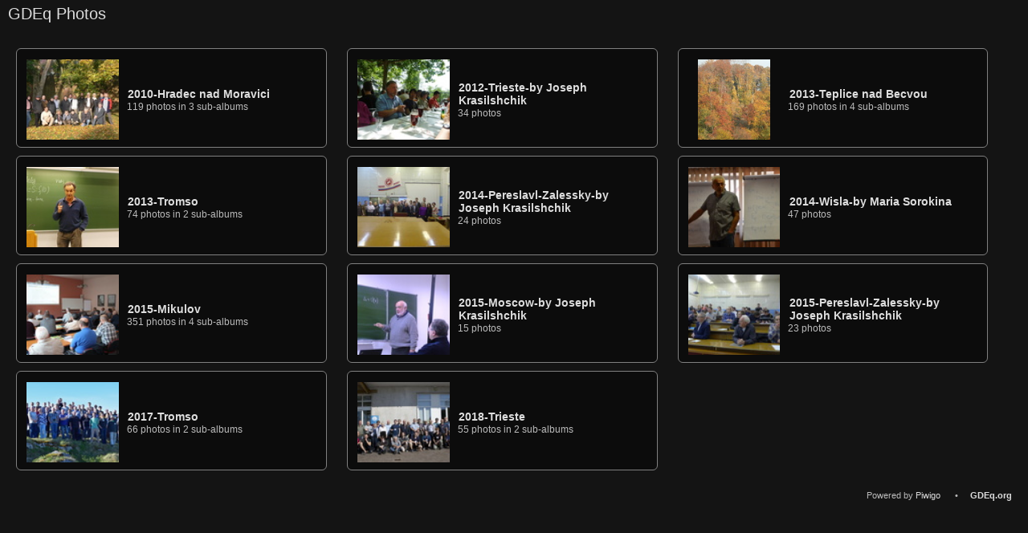

--- FILE ---
content_type: text/html; charset=utf-8
request_url: https://photos.gdeq.org/
body_size: 9468
content:
<!DOCTYPE html>
<html lang=en dir=ltr>
<head>
<title>GDEq Photos</title>
<link rel="shortcut icon" type="image/x-icon" href="./local/favicon.ico">
<link rel="stylesheet" type="text/css" href="themes/modus/css/open-sans/open-sans.css"> <link rel="stylesheet" type="text/css" href="_data/combined/1a186ww.css"><link rel=canonical href="/">
<meta name=viewport content="width=device-width,initial-scale=1">

<meta name="generator" content="Piwigo (aka PWG), see piwigo.org">

<meta name="description" content="GDEq Photos">


<style type="text/css">
.thumbnailCategory .illustration{width:149px;}.content .thumbnailCategory .description{height:149px;}@media (-webkit-min-device-pixel-ratio:1.3),(min-resolution:124.8dpi){.thumbnailCategory .illustration{width:77px;}.content .thumbnailCategory .description{height:77px;}.illustration IMG{max-width:72px;max-height:72px;}}@media (max-width: 532px),(max-width:388px) and (-webkit-min-device-pixel-ratio:1.3),(max-width:388px) and (min-resolution:124.8dpi) {.thumbnailCategories LI{width:99%}}</style>
</head>

<body id=theCategoryPage class="section-categories " data-infos='{"section":"categories"}'>





<a id="menuSwitcher" class="pwg-button" title="Menu"><span class="pwg-icon pwg-icon-menu"></span></a>




<div id="content" class="content contentWithMenu">
<div class="titrePage">
	<a id=albumActionsSwitcher class=pwg-button><span class="pwg-icon pwg-icon-ellipsis"></span></a><ul class="categoryActions">



	</ul>

<div id="breadcrumb">
  <h2><a href="/">GDEq Photos</a>
      </h2>


</div>



</div>





<div class="action-buttons">


</div>



<ul class="thumbnailCategories">
  <li class="even">
		<div class="thumbnailCategory">
			<div class="illustration">
			<a href="index/category/album-2010-hradec-nad-moravici">
				<img src="_data/i/galleries/2010-Hradec_nad_Moravici/2010-Hradec_nad_Moravici-by_Hynek_Baran/P1190563-th.jpg" alt="2010-Hradec nad Moravici" title="2010-Hradec nad Moravici - display this album">
			</a>
			</div>
			<div class="description">
				<h3>
					<a href="index/category/album-2010-hradec-nad-moravici">2010-Hradec nad Moravici</a>
				</h3>
		<div class="text">
				<div class="Nb_images">119 photos in 3 sub-albums</div>
		</div>
			</div>
		</div>
	</li>
  <li class="odd">
		<div class="thumbnailCategory">
			<div class="illustration">
			<a href="index/category/album-2012-trieste-by-joseph-krasilshchik">
				<img src="_data/i/galleries/2012-Trieste-by_Joseph_Krasilshchik/P1020829s-th.JPG" alt="2012-Trieste-by Joseph Krasilshchik" title="2012-Trieste-by Joseph Krasilshchik - display this album">
			</a>
			</div>
			<div class="description">
				<h3>
					<a href="index/category/album-2012-trieste-by-joseph-krasilshchik">2012-Trieste-by Joseph Krasilshchik</a>
				</h3>
		<div class="text">
				<div class="Nb_images">34 photos</div>
		</div>
			</div>
		</div>
	</li>
  <li class="even">
		<div class="thumbnailCategory">
			<div class="illustration">
			<a href="index/category/album-2013-teplice-nad-becvou">
				<img src="_data/i/galleries/2013-Teplice_nad_Becvou/2013-Teplice_nad_Becvou-by_Michal_Marvan/Colours_of_October-th.jpg" alt="2013-Teplice nad Becvou" title="2013-Teplice nad Becvou - display this album">
			</a>
			</div>
			<div class="description">
				<h3>
					<a href="index/category/album-2013-teplice-nad-becvou">2013-Teplice nad Becvou</a>
				</h3>
		<div class="text">
				<div class="Nb_images">169 photos in 4 sub-albums</div>
		</div>
			</div>
		</div>
	</li>
  <li class="odd">
		<div class="thumbnailCategory">
			<div class="illustration">
			<a href="index/category/album-2013-tromso">
				<img src="_data/i/galleries/2013-Tromso/2013-Tromso-by_Joseph_Krasilshchik/gP1000474-th.jpg" alt="2013-Tromso" title="2013-Tromso - display this album">
			</a>
			</div>
			<div class="description">
				<h3>
					<a href="index/category/album-2013-tromso">2013-Tromso</a>
				</h3>
		<div class="text">
				<div class="Nb_images">74 photos in 2 sub-albums</div>
		</div>
			</div>
		</div>
	</li>
  <li class="even">
		<div class="thumbnailCategory">
			<div class="illustration">
			<a href="index/category/album-2014-pereslavl-zalessky-by-joseph-krasilshchik">
				<img src="_data/i/galleries/2014-Pereslavl-Zalessky-by_Joseph_Krasilshchik/P1030730-th.JPG" alt="2014-Pereslavl-Zalessky-by Joseph Krasilshchik" title="2014-Pereslavl-Zalessky-by Joseph Krasilshchik - display this album">
			</a>
			</div>
			<div class="description">
				<h3>
					<a href="index/category/album-2014-pereslavl-zalessky-by-joseph-krasilshchik">2014-Pereslavl-Zalessky-by Joseph Krasilshchik</a>
				</h3>
		<div class="text">
				<div class="Nb_images">24 photos</div>
		</div>
			</div>
		</div>
	</li>
  <li class="odd">
		<div class="thumbnailCategory">
			<div class="illustration">
			<a href="index/category/album-2014-wisla-by-maria-sorokina">
				<img src="_data/i/galleries/2014-Wisla-by_Maria_Sorokina/DSC_0367-th.JPG" alt="2014-Wisla-by Maria Sorokina" title="2014-Wisla-by Maria Sorokina - display this album">
			</a>
			</div>
			<div class="description">
				<h3>
					<a href="index/category/album-2014-wisla-by-maria-sorokina">2014-Wisla-by Maria Sorokina</a>
				</h3>
		<div class="text">
				<div class="Nb_images">47 photos</div>
		</div>
			</div>
		</div>
	</li>
  <li class="even">
		<div class="thumbnailCategory">
			<div class="illustration">
			<a href="index/category/album-2015-mikulov">
				<img src="_data/i/galleries/2015-Mikulov/2015-Mikulov-by_Hynek_Baran/IMG_2603-th.jpg" alt="2015-Mikulov" title="2015-Mikulov - display this album">
			</a>
			</div>
			<div class="description">
				<h3>
					<a href="index/category/album-2015-mikulov">2015-Mikulov</a>
				</h3>
		<div class="text">
				<div class="Nb_images">351 photos in 4 sub-albums</div>
		</div>
			</div>
		</div>
	</li>
  <li class="odd">
		<div class="thumbnailCategory">
			<div class="illustration">
			<a href="index/category/album-2015-moscow-by-joseph-krasilshchik">
				<img src="_data/i/galleries/2015-Moscow-by_Joseph_Krasilshchik/P1050778-th.jpg" alt="2015-Moscow-by Joseph Krasilshchik" title="2015-Moscow-by Joseph Krasilshchik - display this album">
			</a>
			</div>
			<div class="description">
				<h3>
					<a href="index/category/album-2015-moscow-by-joseph-krasilshchik">2015-Moscow-by Joseph Krasilshchik</a>
				</h3>
		<div class="text">
				<div class="Nb_images">15 photos</div>
		</div>
			</div>
		</div>
	</li>
  <li class="even">
		<div class="thumbnailCategory">
			<div class="illustration">
			<a href="index/category/album-2015-pereslavl-zalessky-by-joseph-krasilshchik">
				<img src="_data/i/galleries/2015-Pereslavl-Zalessky-by_Joseph_Krasilshchik/P1050500-th.JPG" alt="2015-Pereslavl-Zalessky-by Joseph Krasilshchik" title="2015-Pereslavl-Zalessky-by Joseph Krasilshchik - display this album">
			</a>
			</div>
			<div class="description">
				<h3>
					<a href="index/category/album-2015-pereslavl-zalessky-by-joseph-krasilshchik">2015-Pereslavl-Zalessky-by Joseph Krasilshchik</a>
				</h3>
		<div class="text">
				<div class="Nb_images">23 photos</div>
		</div>
			</div>
		</div>
	</li>
  <li class="odd">
		<div class="thumbnailCategory">
			<div class="illustration">
			<a href="index/category/album-2017-tromso">
				<img src="_data/i/galleries/2017-Tromso/2017-Tromso-by_Boris_Kruglikov/GAPDE-day3-th.jpg" alt="2017-Tromso" title="2017-Tromso - display this album">
			</a>
			</div>
			<div class="description">
				<h3>
					<a href="index/category/album-2017-tromso">2017-Tromso</a>
				</h3>
		<div class="text">
				<div class="Nb_images">66 photos in 2 sub-albums</div>
		</div>
			</div>
		</div>
	</li>
  <li class="even">
		<div class="thumbnailCategory">
			<div class="illustration">
			<a href="index/category/album-2018-trieste">
				<img src="_data/i/galleries/2018-Trieste/2018-Trieste-Common_Photo/DN8B3257-th.JPG" alt="2018-Trieste" title="2018-Trieste - display this album">
			</a>
			</div>
			<div class="description">
				<h3>
					<a href="index/category/album-2018-trieste">2018-Trieste</a>
				</h3>
		<div class="text">
				<div class="Nb_images">55 photos in 2 sub-albums</div>
		</div>
			</div>
		</div>
	</li>
</ul>




</div><div id="copyright">
	Powered by	<a href="https://piwigo.org">Piwigo</a>
	
<script type="text/javascript" src="themes/default/js/jquery.min.js?v16.2.0"></script>
<script type="text/javascript">//<![CDATA[

var h = jQuery("#theHeader div.banner").css("height");
		var d = jQuery("#menuSwitcher").css("padding-top");

		jQuery(document).ready(function(){
			if( jQuery('#theHeader div.banner').is(':visible') && jQuery("body").css("display") == "flex"){
				jQuery("#menuSwitcher").css("padding-top",parseInt(h)+parseInt(d));
			};
		});
try{document.cookie="caps="+(window.devicePixelRatio?window.devicePixelRatio:1)+"x"+document.documentElement.clientWidth+"x"+document.documentElement.clientHeight+";path=/"}catch(er){document.cookie="caps=1x1x1x"+err.message;}
//]]></script>
<script type="text/javascript">
(function() {
var s,after = document.getElementsByTagName('script')[document.getElementsByTagName('script').length-1];
s=document.createElement('script'); s.type='text/javascript'; s.async=true; s.src='_data/combined/e6pkfc.js';
after = after.parentNode.insertBefore(s, after);
})();
</script>
<span id="persofooter">
     •     <a href="https://gdeq.org"><strong>GDEq.org</strong></a>
</span>
</div></body>
</html>